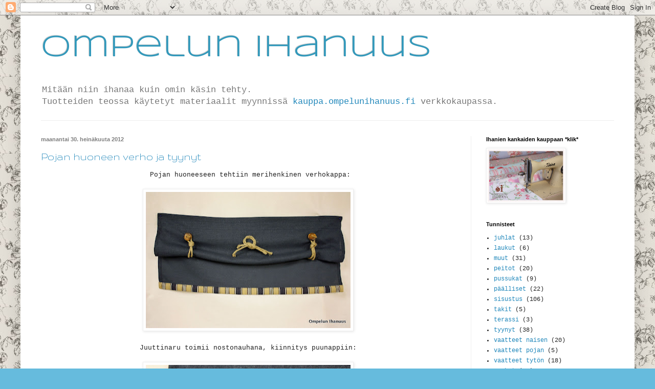

--- FILE ---
content_type: text/html; charset=UTF-8
request_url: https://ompelunihanuus.blogspot.com/2012/07/
body_size: 11512
content:
<!DOCTYPE html>
<html class='v2' dir='ltr' lang='fi'>
<head>
<link href='https://www.blogger.com/static/v1/widgets/335934321-css_bundle_v2.css' rel='stylesheet' type='text/css'/>
<meta content='width=1100' name='viewport'/>
<meta content='text/html; charset=UTF-8' http-equiv='Content-Type'/>
<meta content='blogger' name='generator'/>
<link href='https://ompelunihanuus.blogspot.com/favicon.ico' rel='icon' type='image/x-icon'/>
<link href='http://ompelunihanuus.blogspot.com/2012/07/' rel='canonical'/>
<link rel="alternate" type="application/atom+xml" title="Ompelun Ihanuus - Atom" href="https://ompelunihanuus.blogspot.com/feeds/posts/default" />
<link rel="alternate" type="application/rss+xml" title="Ompelun Ihanuus - RSS" href="https://ompelunihanuus.blogspot.com/feeds/posts/default?alt=rss" />
<link rel="service.post" type="application/atom+xml" title="Ompelun Ihanuus - Atom" href="https://www.blogger.com/feeds/931847673828587576/posts/default" />
<!--Can't find substitution for tag [blog.ieCssRetrofitLinks]-->
<meta content='http://ompelunihanuus.blogspot.com/2012/07/' property='og:url'/>
<meta content='Ompelun Ihanuus' property='og:title'/>
<meta content='Mitään niin ihanaa kuin omin käsin tehty.
&lt;br&gt;
Tuotteiden teossa käytetyt materiaalit myynnissä &lt;a href=&quot;http://kauppa.ompelunihanuus.fi&quot;&gt;kauppa.ompelunihanuus.fi&lt;/a&gt; verkkokaupassa.' property='og:description'/>
<title>Ompelun Ihanuus: heinäkuuta 2012</title>
<style type='text/css'>@font-face{font-family:'Gruppo';font-style:normal;font-weight:400;font-display:swap;src:url(//fonts.gstatic.com/s/gruppo/v23/WwkfxPmzE06v_ZW1UHrBGoIAUOo5.woff2)format('woff2');unicode-range:U+0100-02BA,U+02BD-02C5,U+02C7-02CC,U+02CE-02D7,U+02DD-02FF,U+0304,U+0308,U+0329,U+1D00-1DBF,U+1E00-1E9F,U+1EF2-1EFF,U+2020,U+20A0-20AB,U+20AD-20C0,U+2113,U+2C60-2C7F,U+A720-A7FF;}@font-face{font-family:'Gruppo';font-style:normal;font-weight:400;font-display:swap;src:url(//fonts.gstatic.com/s/gruppo/v23/WwkfxPmzE06v_ZW1XnrBGoIAUA.woff2)format('woff2');unicode-range:U+0000-00FF,U+0131,U+0152-0153,U+02BB-02BC,U+02C6,U+02DA,U+02DC,U+0304,U+0308,U+0329,U+2000-206F,U+20AC,U+2122,U+2191,U+2193,U+2212,U+2215,U+FEFF,U+FFFD;}@font-face{font-family:'Syncopate';font-style:normal;font-weight:400;font-display:swap;src:url(//fonts.gstatic.com/s/syncopate/v24/pe0sMIuPIYBCpEV5eFdCC_e_Kdxic2wp.woff2)format('woff2');unicode-range:U+0100-02BA,U+02BD-02C5,U+02C7-02CC,U+02CE-02D7,U+02DD-02FF,U+0304,U+0308,U+0329,U+1D00-1DBF,U+1E00-1E9F,U+1EF2-1EFF,U+2020,U+20A0-20AB,U+20AD-20C0,U+2113,U+2C60-2C7F,U+A720-A7FF;}@font-face{font-family:'Syncopate';font-style:normal;font-weight:400;font-display:swap;src:url(//fonts.gstatic.com/s/syncopate/v24/pe0sMIuPIYBCpEV5eFdCBfe_Kdxicw.woff2)format('woff2');unicode-range:U+0000-00FF,U+0131,U+0152-0153,U+02BB-02BC,U+02C6,U+02DA,U+02DC,U+0304,U+0308,U+0329,U+2000-206F,U+20AC,U+2122,U+2191,U+2193,U+2212,U+2215,U+FEFF,U+FFFD;}</style>
<style id='page-skin-1' type='text/css'><!--
/*
-----------------------------------------------
Blogger Template Style
Name:     Simple
Designer: Blogger
URL:      www.blogger.com
----------------------------------------------- */
/* Content
----------------------------------------------- */
body {
font: normal normal 12px 'Courier New', Courier, FreeMono, monospace;
color: #222222;
background: #66bbdd url(//2.bp.blogspot.com/-12QtXVat6SE/T2eYXSmrdkI/AAAAAAAABQs/-3pB9C1akoQ/s0/Delphine%2BCharcoal.jpg) repeat scroll top left;
padding: 0 40px 40px 40px;
}
html body .region-inner {
min-width: 0;
max-width: 100%;
width: auto;
}
h2 {
font-size: 22px;
}
a:link {
text-decoration:none;
color: #2288bb;
}
a:visited {
text-decoration:none;
color: #888888;
}
a:hover {
text-decoration:underline;
color: #33aaff;
}
.body-fauxcolumn-outer .fauxcolumn-inner {
background: transparent none repeat scroll top left;
_background-image: none;
}
.body-fauxcolumn-outer .cap-top {
position: absolute;
z-index: 1;
height: 400px;
width: 100%;
}
.body-fauxcolumn-outer .cap-top .cap-left {
width: 100%;
background: transparent none repeat-x scroll top left;
_background-image: none;
}
.content-outer {
-moz-box-shadow: 0 0 40px rgba(0, 0, 0, .15);
-webkit-box-shadow: 0 0 5px rgba(0, 0, 0, .15);
-goog-ms-box-shadow: 0 0 10px #333333;
box-shadow: 0 0 40px rgba(0, 0, 0, .15);
margin-bottom: 1px;
}
.content-inner {
padding: 10px 10px;
}
.content-inner {
background-color: #ffffff;
}
/* Header
----------------------------------------------- */
.header-outer {
background: transparent none repeat-x scroll 0 -400px;
_background-image: none;
}
.Header h1 {
font: normal normal 60px Syncopate;
color: #3399bb;
text-shadow: -1px -1px 1px rgba(0, 0, 0, .2);
}
.Header h1 a {
color: #3399bb;
}
.Header .description {
font-size: 140%;
color: #777777;
}
.header-inner .Header .titlewrapper {
padding: 22px 30px;
}
.header-inner .Header .descriptionwrapper {
padding: 0 30px;
}
/* Tabs
----------------------------------------------- */
.tabs-inner .section:first-child {
border-top: 1px solid #eeeeee;
}
.tabs-inner .section:first-child ul {
margin-top: -1px;
border-top: 1px solid #eeeeee;
border-left: 0 solid #eeeeee;
border-right: 0 solid #eeeeee;
}
.tabs-inner .widget ul {
background: #f5f5f5 url(https://resources.blogblog.com/blogblog/data/1kt/simple/gradients_light.png) repeat-x scroll 0 -800px;
_background-image: none;
border-bottom: 1px solid #eeeeee;
margin-top: 0;
margin-left: -30px;
margin-right: -30px;
}
.tabs-inner .widget li a {
display: inline-block;
padding: .6em 1em;
font: normal normal 14px Arial, Tahoma, Helvetica, FreeSans, sans-serif;
color: #999999;
border-left: 1px solid #ffffff;
border-right: 1px solid #eeeeee;
}
.tabs-inner .widget li:first-child a {
border-left: none;
}
.tabs-inner .widget li.selected a, .tabs-inner .widget li a:hover {
color: #000000;
background-color: #eeeeee;
text-decoration: none;
}
/* Columns
----------------------------------------------- */
.main-outer {
border-top: 0 solid #eeeeee;
}
.fauxcolumn-left-outer .fauxcolumn-inner {
border-right: 1px solid #eeeeee;
}
.fauxcolumn-right-outer .fauxcolumn-inner {
border-left: 1px solid #eeeeee;
}
/* Headings
----------------------------------------------- */
div.widget > h2,
div.widget h2.title {
margin: 0 0 1em 0;
font: normal bold 11px Arial, Tahoma, Helvetica, FreeSans, sans-serif;
color: #000000;
}
/* Widgets
----------------------------------------------- */
.widget .zippy {
color: #999999;
text-shadow: 2px 2px 1px rgba(0, 0, 0, .1);
}
.widget .popular-posts ul {
list-style: none;
}
/* Posts
----------------------------------------------- */
h2.date-header {
font: normal bold 11px Arial, Tahoma, Helvetica, FreeSans, sans-serif;
}
.date-header span {
background-color: transparent;
color: #7f7f7f;
padding: inherit;
letter-spacing: inherit;
margin: inherit;
}
.main-inner {
padding-top: 30px;
padding-bottom: 30px;
}
.main-inner .column-center-inner {
padding: 0 15px;
}
.main-inner .column-center-inner .section {
margin: 0 15px;
}
.post {
margin: 0 0 25px 0;
}
h3.post-title, .comments h4 {
font: normal normal 22px Gruppo;
margin: .75em 0 0;
}
.post-body {
font-size: 110%;
line-height: 1.4;
position: relative;
}
.post-body img, .post-body .tr-caption-container, .Profile img, .Image img,
.BlogList .item-thumbnail img {
padding: 2px;
background: #ffffff;
border: 1px solid #eeeeee;
-moz-box-shadow: 1px 1px 5px rgba(0, 0, 0, .1);
-webkit-box-shadow: 1px 1px 5px rgba(0, 0, 0, .1);
box-shadow: 1px 1px 5px rgba(0, 0, 0, .1);
}
.post-body img, .post-body .tr-caption-container {
padding: 5px;
}
.post-body .tr-caption-container {
color: #222222;
}
.post-body .tr-caption-container img {
padding: 0;
background: transparent;
border: none;
-moz-box-shadow: 0 0 0 rgba(0, 0, 0, .1);
-webkit-box-shadow: 0 0 0 rgba(0, 0, 0, .1);
box-shadow: 0 0 0 rgba(0, 0, 0, .1);
}
.post-header {
margin: 0 0 1.5em;
line-height: 1.6;
font-size: 90%;
}
.post-footer {
margin: 20px -2px 0;
padding: 5px 10px;
color: #666666;
background-color: #f9f9f9;
border-bottom: 1px solid #eeeeee;
line-height: 1.6;
font-size: 90%;
}
#comments .comment-author {
padding-top: 1.5em;
border-top: 1px solid #eeeeee;
background-position: 0 1.5em;
}
#comments .comment-author:first-child {
padding-top: 0;
border-top: none;
}
.avatar-image-container {
margin: .2em 0 0;
}
#comments .avatar-image-container img {
border: 1px solid #eeeeee;
}
/* Comments
----------------------------------------------- */
.comments .comments-content .icon.blog-author {
background-repeat: no-repeat;
background-image: url([data-uri]);
}
.comments .comments-content .loadmore a {
border-top: 1px solid #999999;
border-bottom: 1px solid #999999;
}
.comments .comment-thread.inline-thread {
background-color: #f9f9f9;
}
.comments .continue {
border-top: 2px solid #999999;
}
/* Accents
---------------------------------------------- */
.section-columns td.columns-cell {
border-left: 1px solid #eeeeee;
}
.blog-pager {
background: transparent none no-repeat scroll top center;
}
.blog-pager-older-link, .home-link,
.blog-pager-newer-link {
background-color: #ffffff;
padding: 5px;
}
.footer-outer {
border-top: 0 dashed #bbbbbb;
}
/* Mobile
----------------------------------------------- */
body.mobile  {
background-size: auto;
}
.mobile .body-fauxcolumn-outer {
background: transparent none repeat scroll top left;
}
.mobile .body-fauxcolumn-outer .cap-top {
background-size: 100% auto;
}
.mobile .content-outer {
-webkit-box-shadow: 0 0 3px rgba(0, 0, 0, .15);
box-shadow: 0 0 3px rgba(0, 0, 0, .15);
}
.mobile .tabs-inner .widget ul {
margin-left: 0;
margin-right: 0;
}
.mobile .post {
margin: 0;
}
.mobile .main-inner .column-center-inner .section {
margin: 0;
}
.mobile .date-header span {
padding: 0.1em 10px;
margin: 0 -10px;
}
.mobile h3.post-title {
margin: 0;
}
.mobile .blog-pager {
background: transparent none no-repeat scroll top center;
}
.mobile .footer-outer {
border-top: none;
}
.mobile .main-inner, .mobile .footer-inner {
background-color: #ffffff;
}
.mobile-index-contents {
color: #222222;
}
.mobile-link-button {
background-color: #2288bb;
}
.mobile-link-button a:link, .mobile-link-button a:visited {
color: #ffffff;
}
.mobile .tabs-inner .section:first-child {
border-top: none;
}
.mobile .tabs-inner .PageList .widget-content {
background-color: #eeeeee;
color: #000000;
border-top: 1px solid #eeeeee;
border-bottom: 1px solid #eeeeee;
}
.mobile .tabs-inner .PageList .widget-content .pagelist-arrow {
border-left: 1px solid #eeeeee;
}

--></style>
<style id='template-skin-1' type='text/css'><!--
body {
min-width: 1200px;
}
.content-outer, .content-fauxcolumn-outer, .region-inner {
min-width: 1200px;
max-width: 1200px;
_width: 1200px;
}
.main-inner .columns {
padding-left: 0;
padding-right: 310px;
}
.main-inner .fauxcolumn-center-outer {
left: 0;
right: 310px;
/* IE6 does not respect left and right together */
_width: expression(this.parentNode.offsetWidth -
parseInt("0") -
parseInt("310px") + 'px');
}
.main-inner .fauxcolumn-left-outer {
width: 0;
}
.main-inner .fauxcolumn-right-outer {
width: 310px;
}
.main-inner .column-left-outer {
width: 0;
right: 100%;
margin-left: -0;
}
.main-inner .column-right-outer {
width: 310px;
margin-right: -310px;
}
#layout {
min-width: 0;
}
#layout .content-outer {
min-width: 0;
width: 800px;
}
#layout .region-inner {
min-width: 0;
width: auto;
}
body#layout div.add_widget {
padding: 8px;
}
body#layout div.add_widget a {
margin-left: 32px;
}
--></style>
<style>
    body {background-image:url(\/\/2.bp.blogspot.com\/-12QtXVat6SE\/T2eYXSmrdkI\/AAAAAAAABQs\/-3pB9C1akoQ\/s0\/Delphine%2BCharcoal.jpg);}
    
@media (max-width: 200px) { body {background-image:url(\/\/2.bp.blogspot.com\/-12QtXVat6SE\/T2eYXSmrdkI\/AAAAAAAABQs\/-3pB9C1akoQ\/w200\/Delphine%2BCharcoal.jpg);}}
@media (max-width: 400px) and (min-width: 201px) { body {background-image:url(\/\/2.bp.blogspot.com\/-12QtXVat6SE\/T2eYXSmrdkI\/AAAAAAAABQs\/-3pB9C1akoQ\/w400\/Delphine%2BCharcoal.jpg);}}
@media (max-width: 800px) and (min-width: 401px) { body {background-image:url(\/\/2.bp.blogspot.com\/-12QtXVat6SE\/T2eYXSmrdkI\/AAAAAAAABQs\/-3pB9C1akoQ\/w800\/Delphine%2BCharcoal.jpg);}}
@media (max-width: 1200px) and (min-width: 801px) { body {background-image:url(\/\/2.bp.blogspot.com\/-12QtXVat6SE\/T2eYXSmrdkI\/AAAAAAAABQs\/-3pB9C1akoQ\/w1200\/Delphine%2BCharcoal.jpg);}}
/* Last tag covers anything over one higher than the previous max-size cap. */
@media (min-width: 1201px) { body {background-image:url(\/\/2.bp.blogspot.com\/-12QtXVat6SE\/T2eYXSmrdkI\/AAAAAAAABQs\/-3pB9C1akoQ\/w1600\/Delphine%2BCharcoal.jpg);}}
  </style>
<link href='https://www.blogger.com/dyn-css/authorization.css?targetBlogID=931847673828587576&amp;zx=93a384e5-4594-4d01-9795-17e5a8901eda' media='none' onload='if(media!=&#39;all&#39;)media=&#39;all&#39;' rel='stylesheet'/><noscript><link href='https://www.blogger.com/dyn-css/authorization.css?targetBlogID=931847673828587576&amp;zx=93a384e5-4594-4d01-9795-17e5a8901eda' rel='stylesheet'/></noscript>
<meta name='google-adsense-platform-account' content='ca-host-pub-1556223355139109'/>
<meta name='google-adsense-platform-domain' content='blogspot.com'/>

</head>
<body class='loading variant-pale'>
<div class='navbar section' id='navbar' name='Navigointipalkki'><div class='widget Navbar' data-version='1' id='Navbar1'><script type="text/javascript">
    function setAttributeOnload(object, attribute, val) {
      if(window.addEventListener) {
        window.addEventListener('load',
          function(){ object[attribute] = val; }, false);
      } else {
        window.attachEvent('onload', function(){ object[attribute] = val; });
      }
    }
  </script>
<div id="navbar-iframe-container"></div>
<script type="text/javascript" src="https://apis.google.com/js/platform.js"></script>
<script type="text/javascript">
      gapi.load("gapi.iframes:gapi.iframes.style.bubble", function() {
        if (gapi.iframes && gapi.iframes.getContext) {
          gapi.iframes.getContext().openChild({
              url: 'https://www.blogger.com/navbar/931847673828587576?origin\x3dhttps://ompelunihanuus.blogspot.com',
              where: document.getElementById("navbar-iframe-container"),
              id: "navbar-iframe"
          });
        }
      });
    </script><script type="text/javascript">
(function() {
var script = document.createElement('script');
script.type = 'text/javascript';
script.src = '//pagead2.googlesyndication.com/pagead/js/google_top_exp.js';
var head = document.getElementsByTagName('head')[0];
if (head) {
head.appendChild(script);
}})();
</script>
</div></div>
<div class='body-fauxcolumns'>
<div class='fauxcolumn-outer body-fauxcolumn-outer'>
<div class='cap-top'>
<div class='cap-left'></div>
<div class='cap-right'></div>
</div>
<div class='fauxborder-left'>
<div class='fauxborder-right'></div>
<div class='fauxcolumn-inner'>
</div>
</div>
<div class='cap-bottom'>
<div class='cap-left'></div>
<div class='cap-right'></div>
</div>
</div>
</div>
<div class='content'>
<div class='content-fauxcolumns'>
<div class='fauxcolumn-outer content-fauxcolumn-outer'>
<div class='cap-top'>
<div class='cap-left'></div>
<div class='cap-right'></div>
</div>
<div class='fauxborder-left'>
<div class='fauxborder-right'></div>
<div class='fauxcolumn-inner'>
</div>
</div>
<div class='cap-bottom'>
<div class='cap-left'></div>
<div class='cap-right'></div>
</div>
</div>
</div>
<div class='content-outer'>
<div class='content-cap-top cap-top'>
<div class='cap-left'></div>
<div class='cap-right'></div>
</div>
<div class='fauxborder-left content-fauxborder-left'>
<div class='fauxborder-right content-fauxborder-right'></div>
<div class='content-inner'>
<header>
<div class='header-outer'>
<div class='header-cap-top cap-top'>
<div class='cap-left'></div>
<div class='cap-right'></div>
</div>
<div class='fauxborder-left header-fauxborder-left'>
<div class='fauxborder-right header-fauxborder-right'></div>
<div class='region-inner header-inner'>
<div class='header section' id='header' name='Otsikko'><div class='widget Header' data-version='1' id='Header1'>
<div id='header-inner'>
<div class='titlewrapper'>
<h1 class='title'>
<a href='https://ompelunihanuus.blogspot.com/'>
Ompelun Ihanuus
</a>
</h1>
</div>
<div class='descriptionwrapper'>
<p class='description'><span>Mitään niin ihanaa kuin omin käsin tehty.
<br>
Tuotteiden teossa käytetyt materiaalit myynnissä <a href="http://kauppa.ompelunihanuus.fi">kauppa.ompelunihanuus.fi</a> verkkokaupassa.</span></p>
</div>
</div>
</div></div>
</div>
</div>
<div class='header-cap-bottom cap-bottom'>
<div class='cap-left'></div>
<div class='cap-right'></div>
</div>
</div>
</header>
<div class='tabs-outer'>
<div class='tabs-cap-top cap-top'>
<div class='cap-left'></div>
<div class='cap-right'></div>
</div>
<div class='fauxborder-left tabs-fauxborder-left'>
<div class='fauxborder-right tabs-fauxborder-right'></div>
<div class='region-inner tabs-inner'>
<div class='tabs no-items section' id='crosscol' name='Kaikki sarakkeet'></div>
<div class='tabs no-items section' id='crosscol-overflow' name='Cross-Column 2'></div>
</div>
</div>
<div class='tabs-cap-bottom cap-bottom'>
<div class='cap-left'></div>
<div class='cap-right'></div>
</div>
</div>
<div class='main-outer'>
<div class='main-cap-top cap-top'>
<div class='cap-left'></div>
<div class='cap-right'></div>
</div>
<div class='fauxborder-left main-fauxborder-left'>
<div class='fauxborder-right main-fauxborder-right'></div>
<div class='region-inner main-inner'>
<div class='columns fauxcolumns'>
<div class='fauxcolumn-outer fauxcolumn-center-outer'>
<div class='cap-top'>
<div class='cap-left'></div>
<div class='cap-right'></div>
</div>
<div class='fauxborder-left'>
<div class='fauxborder-right'></div>
<div class='fauxcolumn-inner'>
</div>
</div>
<div class='cap-bottom'>
<div class='cap-left'></div>
<div class='cap-right'></div>
</div>
</div>
<div class='fauxcolumn-outer fauxcolumn-left-outer'>
<div class='cap-top'>
<div class='cap-left'></div>
<div class='cap-right'></div>
</div>
<div class='fauxborder-left'>
<div class='fauxborder-right'></div>
<div class='fauxcolumn-inner'>
</div>
</div>
<div class='cap-bottom'>
<div class='cap-left'></div>
<div class='cap-right'></div>
</div>
</div>
<div class='fauxcolumn-outer fauxcolumn-right-outer'>
<div class='cap-top'>
<div class='cap-left'></div>
<div class='cap-right'></div>
</div>
<div class='fauxborder-left'>
<div class='fauxborder-right'></div>
<div class='fauxcolumn-inner'>
</div>
</div>
<div class='cap-bottom'>
<div class='cap-left'></div>
<div class='cap-right'></div>
</div>
</div>
<!-- corrects IE6 width calculation -->
<div class='columns-inner'>
<div class='column-center-outer'>
<div class='column-center-inner'>
<div class='main section' id='main' name='Ensisijainen'><div class='widget Blog' data-version='1' id='Blog1'>
<div class='blog-posts hfeed'>

          <div class="date-outer">
        
<h2 class='date-header'><span>maanantai 30. heinäkuuta 2012</span></h2>

          <div class="date-posts">
        
<div class='post-outer'>
<div class='post hentry uncustomized-post-template' itemprop='blogPost' itemscope='itemscope' itemtype='http://schema.org/BlogPosting'>
<meta content='https://blogger.googleusercontent.com/img/b/R29vZ2xl/AVvXsEjco2KmsOQqoHYMqLm_R8QjolsOsSlkO4Ww2NxmcEo8PAbtryyV5U1Wr6YXRnOt-7mgffPT8dhAt6uy9kGgsw9T_4p-Y4l-XqrmvkRHF_-Wd41JpPTn7s2PkQ58pffRz3meXjKrQeVxc4nP/s400/IMG_6540.jpg' itemprop='image_url'/>
<meta content='931847673828587576' itemprop='blogId'/>
<meta content='2774916828497529008' itemprop='postId'/>
<a name='2774916828497529008'></a>
<h3 class='post-title entry-title' itemprop='name'>
<a href='https://ompelunihanuus.blogspot.com/2012/07/pojan-huoneen-verho-ja-tyynyt.html'>Pojan huoneen verho ja tyynyt</a>
</h3>
<div class='post-header'>
<div class='post-header-line-1'></div>
</div>
<div class='post-body entry-content' id='post-body-2774916828497529008' itemprop='description articleBody'>
<div style="text-align: center;">
&nbsp;Pojan huoneeseen tehtiin merihenkinen verhokappa:</div>
<div style="text-align: center;">
<br /></div>
<div class="separator" style="clear: both; text-align: center;">
<a href="https://blogger.googleusercontent.com/img/b/R29vZ2xl/AVvXsEjco2KmsOQqoHYMqLm_R8QjolsOsSlkO4Ww2NxmcEo8PAbtryyV5U1Wr6YXRnOt-7mgffPT8dhAt6uy9kGgsw9T_4p-Y4l-XqrmvkRHF_-Wd41JpPTn7s2PkQ58pffRz3meXjKrQeVxc4nP/s1600/IMG_6540.jpg" imageanchor="1" style="margin-left: 1em; margin-right: 1em;"><img border="0" height="266" src="https://blogger.googleusercontent.com/img/b/R29vZ2xl/AVvXsEjco2KmsOQqoHYMqLm_R8QjolsOsSlkO4Ww2NxmcEo8PAbtryyV5U1Wr6YXRnOt-7mgffPT8dhAt6uy9kGgsw9T_4p-Y4l-XqrmvkRHF_-Wd41JpPTn7s2PkQ58pffRz3meXjKrQeVxc4nP/s400/IMG_6540.jpg" width="400" /></a></div>
<div class="separator" style="clear: both; text-align: center;">
<br /></div>
<div class="separator" style="clear: both; text-align: center;">
Juuttinaru toimii nostonauhana, kiinnitys puunappiin:</div>
<br />
<div class="separator" style="clear: both; text-align: center;">
<a href="https://blogger.googleusercontent.com/img/b/R29vZ2xl/AVvXsEhCy1VRz84CddHNGcG7zQgKT9qag3dDcgg3mHo_vGed0GwsCvjxOxW5Oc0wtK0S4e_mC6sZLb4-egFeLqxLlOFnDLYvRO6YnFGxsXeBVvPAKyi2n5nXY358NuGouG2UyCsM-O4AU9M5_97t/s1600/IMG_6541.jpg" imageanchor="1" style="margin-left: 1em; margin-right: 1em;"><img border="0" height="266" src="https://blogger.googleusercontent.com/img/b/R29vZ2xl/AVvXsEhCy1VRz84CddHNGcG7zQgKT9qag3dDcgg3mHo_vGed0GwsCvjxOxW5Oc0wtK0S4e_mC6sZLb4-egFeLqxLlOFnDLYvRO6YnFGxsXeBVvPAKyi2n5nXY358NuGouG2UyCsM-O4AU9M5_97t/s400/IMG_6541.jpg" width="400" /></a></div>
<div class="separator" style="clear: both; text-align: center;">
<br /></div>
<div class="separator" style="clear: both; text-align: center;">
Keskikoriste:</div>
<br />
<div class="separator" style="clear: both; text-align: center;">
<a href="https://blogger.googleusercontent.com/img/b/R29vZ2xl/AVvXsEg5tr8cLE2A_dyx9KFQU7QOsAeTNGvaC9mBShiVMvRnEdtSQ4p5D5SUpZu-xMy8jQPIMfcWLK35T7ZJTIyP07iP7v__io-fXJ9aRcTBBs5Q42GCo1Jp1KAyrtGPRLion9gDeiQuyWA_U1IR/s1600/IMG_6542.jpg" imageanchor="1" style="margin-left: 1em; margin-right: 1em;"><img border="0" height="266" src="https://blogger.googleusercontent.com/img/b/R29vZ2xl/AVvXsEg5tr8cLE2A_dyx9KFQU7QOsAeTNGvaC9mBShiVMvRnEdtSQ4p5D5SUpZu-xMy8jQPIMfcWLK35T7ZJTIyP07iP7v__io-fXJ9aRcTBBs5Q42GCo1Jp1KAyrtGPRLion9gDeiQuyWA_U1IR/s400/IMG_6542.jpg" width="400" /></a></div>
<div class="separator" style="clear: both; text-align: center;">
<br /></div>
<div class="separator" style="clear: both; text-align: center;">
Huoneeseen tehtiin myös saman henkiset tyynyt:</div>
<br />
<div class="separator" style="clear: both; text-align: center;">
</div>
<div class="separator" style="clear: both; text-align: center;">
<a href="https://blogger.googleusercontent.com/img/b/R29vZ2xl/AVvXsEiKZd3XPaIkZABii4Y396k1DlecxydTycAdiWTojC6-st6jNPGdKmLQm2GJVtBrvWbzAZ-Gil7lDttDiUn1gPvmjuTvQfmJJy3r2YJM4LKy-Hfkj32-o2BlAmGp8nRfrYiNcXuApE40UKwX/s1600/IMG_6523.jpg" imageanchor="1" style="margin-left: 1em; margin-right: 1em;"><img border="0" height="266" src="https://blogger.googleusercontent.com/img/b/R29vZ2xl/AVvXsEiKZd3XPaIkZABii4Y396k1DlecxydTycAdiWTojC6-st6jNPGdKmLQm2GJVtBrvWbzAZ-Gil7lDttDiUn1gPvmjuTvQfmJJy3r2YJM4LKy-Hfkj32-o2BlAmGp8nRfrYiNcXuApE40UKwX/s400/IMG_6523.jpg" width="400" /></a></div>
<br />
<div style='clear: both;'></div>
</div>
<div class='post-footer'>
<div class='post-footer-line post-footer-line-1'>
<span class='post-author vcard'>
Kirjoitti
<span class='fn' itemprop='author' itemscope='itemscope' itemtype='http://schema.org/Person'>
<meta content='https://www.blogger.com/profile/11936289228670472912' itemprop='url'/>
<a class='g-profile' href='https://www.blogger.com/profile/11936289228670472912' rel='author' title='author profile'>
<span itemprop='name'>Sari Kujala</span>
</a>
</span>
</span>
<span class='post-timestamp'>
klo
<meta content='http://ompelunihanuus.blogspot.com/2012/07/pojan-huoneen-verho-ja-tyynyt.html' itemprop='url'/>
<a class='timestamp-link' href='https://ompelunihanuus.blogspot.com/2012/07/pojan-huoneen-verho-ja-tyynyt.html' rel='bookmark' title='permanent link'><abbr class='published' itemprop='datePublished' title='2012-07-30T18:23:00+03:00'>18.23</abbr></a>
</span>
<span class='post-comment-link'>
<a class='comment-link' href='https://ompelunihanuus.blogspot.com/2012/07/pojan-huoneen-verho-ja-tyynyt.html#comment-form' onclick=''>
2 kommenttia:
  </a>
</span>
<span class='post-icons'>
<span class='item-control blog-admin pid-1540353069'>
<a href='https://www.blogger.com/post-edit.g?blogID=931847673828587576&postID=2774916828497529008&from=pencil' title='Muokkaa tekstiä'>
<img alt='' class='icon-action' height='18' src='https://resources.blogblog.com/img/icon18_edit_allbkg.gif' width='18'/>
</a>
</span>
</span>
<div class='post-share-buttons goog-inline-block'>
<a class='goog-inline-block share-button sb-email' href='https://www.blogger.com/share-post.g?blogID=931847673828587576&postID=2774916828497529008&target=email' target='_blank' title='Kohteen lähettäminen sähköpostitse'><span class='share-button-link-text'>Kohteen lähettäminen sähköpostitse</span></a><a class='goog-inline-block share-button sb-blog' href='https://www.blogger.com/share-post.g?blogID=931847673828587576&postID=2774916828497529008&target=blog' onclick='window.open(this.href, "_blank", "height=270,width=475"); return false;' target='_blank' title='Bloggaa tästä!'><span class='share-button-link-text'>Bloggaa tästä!</span></a><a class='goog-inline-block share-button sb-twitter' href='https://www.blogger.com/share-post.g?blogID=931847673828587576&postID=2774916828497529008&target=twitter' target='_blank' title='Jaa X:ssä'><span class='share-button-link-text'>Jaa X:ssä</span></a><a class='goog-inline-block share-button sb-facebook' href='https://www.blogger.com/share-post.g?blogID=931847673828587576&postID=2774916828497529008&target=facebook' onclick='window.open(this.href, "_blank", "height=430,width=640"); return false;' target='_blank' title='Jaa Facebookiin'><span class='share-button-link-text'>Jaa Facebookiin</span></a><a class='goog-inline-block share-button sb-pinterest' href='https://www.blogger.com/share-post.g?blogID=931847673828587576&postID=2774916828497529008&target=pinterest' target='_blank' title='Jaa Pinterestiin'><span class='share-button-link-text'>Jaa Pinterestiin</span></a>
</div>
</div>
<div class='post-footer-line post-footer-line-2'>
<span class='post-labels'>
Tunnisteet:
<a href='https://ompelunihanuus.blogspot.com/search/label/sisustus' rel='tag'>sisustus</a>,
<a href='https://ompelunihanuus.blogspot.com/search/label/tyynyt' rel='tag'>tyynyt</a>,
<a href='https://ompelunihanuus.blogspot.com/search/label/verhot' rel='tag'>verhot</a>
</span>
</div>
<div class='post-footer-line post-footer-line-3'>
<span class='post-location'>
</span>
</div>
</div>
</div>
</div>
<div class='post-outer'>
<div class='post hentry uncustomized-post-template' itemprop='blogPost' itemscope='itemscope' itemtype='http://schema.org/BlogPosting'>
<meta content='https://blogger.googleusercontent.com/img/b/R29vZ2xl/AVvXsEg6oKuaZSGFDVi_bzB-rdR8cbcxbB0747dQ_DCxTmvDx3ZI6dcgwGEIcuYqPsJzVi74iv0S4vecjp4ldvUgOl-K7tthcGr7BWK9rWIMoIT3UIW5pPtaqJoO_p9TASf8LA5yi_99chwr21S5/s400/IMG_6481.jpg' itemprop='image_url'/>
<meta content='931847673828587576' itemprop='blogId'/>
<meta content='465042343352533047' itemprop='postId'/>
<a name='465042343352533047'></a>
<h3 class='post-title entry-title' itemprop='name'>
<a href='https://ompelunihanuus.blogspot.com/2012/07/tunikat.html'>Tunikat</a>
</h3>
<div class='post-header'>
<div class='post-header-line-1'></div>
</div>
<div class='post-body entry-content' id='post-body-465042343352533047' itemprop='description articleBody'>
<div class="separator" style="clear: both; text-align: center;">
Asiakkaan oman tunikan mukaan vaaleanpunaisesta ja vaaleansinisestä&nbsp;</div>
<div class="separator" style="clear: both; text-align: center;">
pikkuruutuisesta pellavasta tehdyt tunikat:</div>
<div class="separator" style="clear: both; text-align: center;">
<br /></div>
<div class="separator" style="clear: both; text-align: center;">
<a href="https://blogger.googleusercontent.com/img/b/R29vZ2xl/AVvXsEg6oKuaZSGFDVi_bzB-rdR8cbcxbB0747dQ_DCxTmvDx3ZI6dcgwGEIcuYqPsJzVi74iv0S4vecjp4ldvUgOl-K7tthcGr7BWK9rWIMoIT3UIW5pPtaqJoO_p9TASf8LA5yi_99chwr21S5/s1600/IMG_6481.jpg" imageanchor="1" style="margin-left: 1em; margin-right: 1em;"><img border="0" height="333" src="https://blogger.googleusercontent.com/img/b/R29vZ2xl/AVvXsEg6oKuaZSGFDVi_bzB-rdR8cbcxbB0747dQ_DCxTmvDx3ZI6dcgwGEIcuYqPsJzVi74iv0S4vecjp4ldvUgOl-K7tthcGr7BWK9rWIMoIT3UIW5pPtaqJoO_p9TASf8LA5yi_99chwr21S5/s400/IMG_6481.jpg" width="400" /></a></div>
<div class="separator" style="clear: both; text-align: center;">
<br /></div>
<div class="separator" style="clear: both; text-align: center;">
Helmassa kiristysnauha:</div>
<br />
<div class="separator" style="clear: both; text-align: center;">
<a href="https://blogger.googleusercontent.com/img/b/R29vZ2xl/AVvXsEj2rmBwOj0b_vwZVISRsA4vZGHSLSTfSTlrwLrLwUmED8L4DDyB3K7QOsvoRcQccvRTE48vuQ8yY-51dJaFrqjuKuYtoV0UFBMEGhBOy_LFPtZtMuBEqMg6S1dKYB-nM0MKVj7PjbtsxASD/s1600/IMG_6487.jpg" imageanchor="1" style="margin-left: 1em; margin-right: 1em;"><img border="0" height="400" src="https://blogger.googleusercontent.com/img/b/R29vZ2xl/AVvXsEj2rmBwOj0b_vwZVISRsA4vZGHSLSTfSTlrwLrLwUmED8L4DDyB3K7QOsvoRcQccvRTE48vuQ8yY-51dJaFrqjuKuYtoV0UFBMEGhBOy_LFPtZtMuBEqMg6S1dKYB-nM0MKVj7PjbtsxASD/s400/IMG_6487.jpg" width="266" /></a></div>
<br />
<div class="separator" style="clear: both; text-align: center;">
<a href="https://blogger.googleusercontent.com/img/b/R29vZ2xl/AVvXsEjad_bI7ZHWpLGdDrdBY0Z5OHB3bT8WNXnvWqiQp8DjQR12f2fuO8ldck9dtIl_3db6yrtgZ2Gedn3ewPuOn7d5lpz4FUfhqtWWnCds70TL_GOdFz0E_fhxZ9Q-C241Kw1nZUQ9TzEQcAGH/s1600/IMG_6493.jpg" imageanchor="1" style="margin-left: 1em; margin-right: 1em;"><img border="0" height="266" src="https://blogger.googleusercontent.com/img/b/R29vZ2xl/AVvXsEjad_bI7ZHWpLGdDrdBY0Z5OHB3bT8WNXnvWqiQp8DjQR12f2fuO8ldck9dtIl_3db6yrtgZ2Gedn3ewPuOn7d5lpz4FUfhqtWWnCds70TL_GOdFz0E_fhxZ9Q-C241Kw1nZUQ9TzEQcAGH/s400/IMG_6493.jpg" width="400" /></a></div>
<br />
<div style='clear: both;'></div>
</div>
<div class='post-footer'>
<div class='post-footer-line post-footer-line-1'>
<span class='post-author vcard'>
Kirjoitti
<span class='fn' itemprop='author' itemscope='itemscope' itemtype='http://schema.org/Person'>
<meta content='https://www.blogger.com/profile/11936289228670472912' itemprop='url'/>
<a class='g-profile' href='https://www.blogger.com/profile/11936289228670472912' rel='author' title='author profile'>
<span itemprop='name'>Sari Kujala</span>
</a>
</span>
</span>
<span class='post-timestamp'>
klo
<meta content='http://ompelunihanuus.blogspot.com/2012/07/tunikat.html' itemprop='url'/>
<a class='timestamp-link' href='https://ompelunihanuus.blogspot.com/2012/07/tunikat.html' rel='bookmark' title='permanent link'><abbr class='published' itemprop='datePublished' title='2012-07-30T18:06:00+03:00'>18.06</abbr></a>
</span>
<span class='post-comment-link'>
<a class='comment-link' href='https://ompelunihanuus.blogspot.com/2012/07/tunikat.html#comment-form' onclick=''>
Ei kommentteja:
  </a>
</span>
<span class='post-icons'>
<span class='item-control blog-admin pid-1540353069'>
<a href='https://www.blogger.com/post-edit.g?blogID=931847673828587576&postID=465042343352533047&from=pencil' title='Muokkaa tekstiä'>
<img alt='' class='icon-action' height='18' src='https://resources.blogblog.com/img/icon18_edit_allbkg.gif' width='18'/>
</a>
</span>
</span>
<div class='post-share-buttons goog-inline-block'>
<a class='goog-inline-block share-button sb-email' href='https://www.blogger.com/share-post.g?blogID=931847673828587576&postID=465042343352533047&target=email' target='_blank' title='Kohteen lähettäminen sähköpostitse'><span class='share-button-link-text'>Kohteen lähettäminen sähköpostitse</span></a><a class='goog-inline-block share-button sb-blog' href='https://www.blogger.com/share-post.g?blogID=931847673828587576&postID=465042343352533047&target=blog' onclick='window.open(this.href, "_blank", "height=270,width=475"); return false;' target='_blank' title='Bloggaa tästä!'><span class='share-button-link-text'>Bloggaa tästä!</span></a><a class='goog-inline-block share-button sb-twitter' href='https://www.blogger.com/share-post.g?blogID=931847673828587576&postID=465042343352533047&target=twitter' target='_blank' title='Jaa X:ssä'><span class='share-button-link-text'>Jaa X:ssä</span></a><a class='goog-inline-block share-button sb-facebook' href='https://www.blogger.com/share-post.g?blogID=931847673828587576&postID=465042343352533047&target=facebook' onclick='window.open(this.href, "_blank", "height=430,width=640"); return false;' target='_blank' title='Jaa Facebookiin'><span class='share-button-link-text'>Jaa Facebookiin</span></a><a class='goog-inline-block share-button sb-pinterest' href='https://www.blogger.com/share-post.g?blogID=931847673828587576&postID=465042343352533047&target=pinterest' target='_blank' title='Jaa Pinterestiin'><span class='share-button-link-text'>Jaa Pinterestiin</span></a>
</div>
</div>
<div class='post-footer-line post-footer-line-2'>
<span class='post-labels'>
Tunnisteet:
<a href='https://ompelunihanuus.blogspot.com/search/label/vaatteet%20naisen' rel='tag'>vaatteet naisen</a>
</span>
</div>
<div class='post-footer-line post-footer-line-3'>
<span class='post-location'>
</span>
</div>
</div>
</div>
</div>

        </div></div>
      
</div>
<div class='blog-pager' id='blog-pager'>
<span id='blog-pager-newer-link'>
<a class='blog-pager-newer-link' href='https://ompelunihanuus.blogspot.com/' id='Blog1_blog-pager-newer-link' title='Uudemmat tekstit'>Uudemmat tekstit</a>
</span>
<span id='blog-pager-older-link'>
<a class='blog-pager-older-link' href='https://ompelunihanuus.blogspot.com/search?updated-max=2012-07-30T18:06:00%2B03:00&amp;max-results=50' id='Blog1_blog-pager-older-link' title='Vanhemmat tekstit'>Vanhemmat tekstit</a>
</span>
<a class='home-link' href='https://ompelunihanuus.blogspot.com/'>Etusivu</a>
</div>
<div class='clear'></div>
<div class='blog-feeds'>
<div class='feed-links'>
Tilaa:
<a class='feed-link' href='https://ompelunihanuus.blogspot.com/feeds/posts/default' target='_blank' type='application/atom+xml'>Kommentit (Atom)</a>
</div>
</div>
</div></div>
</div>
</div>
<div class='column-left-outer'>
<div class='column-left-inner'>
<aside>
</aside>
</div>
</div>
<div class='column-right-outer'>
<div class='column-right-inner'>
<aside>
<div class='sidebar section' id='sidebar-right-1'><div class='widget Image' data-version='1' id='Image1'>
<h2>Ihanien kankaiden kauppaan *klik*</h2>
<div class='widget-content'>
<a href='http://ompelunihanuus.mycashflow.fi/'>
<img alt='Ihanien kankaiden kauppaan *klik*' height='102' id='Image1_img' src='https://blogger.googleusercontent.com/img/b/R29vZ2xl/AVvXsEgW0NaAZ3WcPIXd3gffi-mi18ZvcwpimZRWDoBw-Tkk5L3xqhOFYJ7Bp_0DKiwONaDWhs2US-nGIqg-FUlYodTkl8VE8SjNbdqSuttwuoBCxOn8lbPX8m7c_Q0Uji7r6uUorb0cXeqNxVsH/s220/Pieni-linkkikuva-OI.jpg' width='150'/>
</a>
<br/>
</div>
<div class='clear'></div>
</div><div class='widget Label' data-version='1' id='Label1'>
<h2>Tunnisteet</h2>
<div class='widget-content list-label-widget-content'>
<ul>
<li>
<a dir='ltr' href='https://ompelunihanuus.blogspot.com/search/label/juhlat'>juhlat</a>
<span dir='ltr'>(13)</span>
</li>
<li>
<a dir='ltr' href='https://ompelunihanuus.blogspot.com/search/label/laukut'>laukut</a>
<span dir='ltr'>(6)</span>
</li>
<li>
<a dir='ltr' href='https://ompelunihanuus.blogspot.com/search/label/muut'>muut</a>
<span dir='ltr'>(31)</span>
</li>
<li>
<a dir='ltr' href='https://ompelunihanuus.blogspot.com/search/label/peitot'>peitot</a>
<span dir='ltr'>(20)</span>
</li>
<li>
<a dir='ltr' href='https://ompelunihanuus.blogspot.com/search/label/pussukat'>pussukat</a>
<span dir='ltr'>(9)</span>
</li>
<li>
<a dir='ltr' href='https://ompelunihanuus.blogspot.com/search/label/p%C3%A4%C3%A4lliset'>päälliset</a>
<span dir='ltr'>(22)</span>
</li>
<li>
<a dir='ltr' href='https://ompelunihanuus.blogspot.com/search/label/sisustus'>sisustus</a>
<span dir='ltr'>(106)</span>
</li>
<li>
<a dir='ltr' href='https://ompelunihanuus.blogspot.com/search/label/takit'>takit</a>
<span dir='ltr'>(5)</span>
</li>
<li>
<a dir='ltr' href='https://ompelunihanuus.blogspot.com/search/label/terassi'>terassi</a>
<span dir='ltr'>(3)</span>
</li>
<li>
<a dir='ltr' href='https://ompelunihanuus.blogspot.com/search/label/tyynyt'>tyynyt</a>
<span dir='ltr'>(38)</span>
</li>
<li>
<a dir='ltr' href='https://ompelunihanuus.blogspot.com/search/label/vaatteet%20naisen'>vaatteet naisen</a>
<span dir='ltr'>(20)</span>
</li>
<li>
<a dir='ltr' href='https://ompelunihanuus.blogspot.com/search/label/vaatteet%20pojan'>vaatteet pojan</a>
<span dir='ltr'>(5)</span>
</li>
<li>
<a dir='ltr' href='https://ompelunihanuus.blogspot.com/search/label/vaatteet%20tyt%C3%B6n'>vaatteet tytön</a>
<span dir='ltr'>(18)</span>
</li>
<li>
<a dir='ltr' href='https://ompelunihanuus.blogspot.com/search/label/verhot'>verhot</a>
<span dir='ltr'>(37)</span>
</li>
</ul>
<div class='clear'></div>
</div>
</div></div>
<table border='0' cellpadding='0' cellspacing='0' class='section-columns columns-2'>
<tbody>
<tr>
<td class='first columns-cell'>
<div class='sidebar section' id='sidebar-right-2-1'><div class='widget HTML' data-version='1' id='HTML1'>
<h2 class='title'>Visiteeraajia</h2>
<div class='widget-content'>
<script src="//scripts.widgethost.com/pax/counter.js?counter=ctr-t2wgh376fy"></script>
<noscript><a href="http://www.pax.com/free-counters.html"><img border="0" alt="Free Hit Counter" src="https://lh3.googleusercontent.com/blogger_img_proxy/AEn0k_u6ilM8nPxor2PqaFz0kVrYpuZ7qtOEmA_4kFJchQ_w-pbxQxJuFiL7BgWCkg8-gdyPwOuQhb_pSVwPyKGFZBXKsXWxVy2oUN_EXPEBlnZSw6cxsZl5B58UyX8VXga3A2ZFNC0zLAd_KA=s0-d"></a></noscript>
</div>
<div class='clear'></div>
</div></div>
</td>
<td class='columns-cell'>
<div class='sidebar section' id='sidebar-right-2-2'><div class='widget Profile' data-version='1' id='Profile2'>
<h2>Kuka kirjoittaa?</h2>
<div class='widget-content'>
<dl class='profile-datablock'>
<dt class='profile-data'>
<a class='profile-name-link g-profile' href='https://www.blogger.com/profile/06100042282714531468' rel='author' style='background-image: url(//www.blogger.com/img/logo-16.png);'>
</a>
</dt>
</dl>
<a class='profile-link' href='https://www.blogger.com/profile/06100042282714531468' rel='author'>Tarkastele profiilia</a>
<div class='clear'></div>
</div>
</div></div>
</td>
</tr>
</tbody>
</table>
<div class='sidebar section' id='sidebar-right-3'><div class='widget BlogArchive' data-version='1' id='BlogArchive2'>
<h2>Blogiarkisto</h2>
<div class='widget-content'>
<div id='ArchiveList'>
<div id='BlogArchive2_ArchiveList'>
<ul class='flat'>
<li class='archivedate'>
<a href='https://ompelunihanuus.blogspot.com/2014/09/'>syys 2014</a> (5)
      </li>
<li class='archivedate'>
<a href='https://ompelunihanuus.blogspot.com/2014/08/'>elo 2014</a> (2)
      </li>
<li class='archivedate'>
<a href='https://ompelunihanuus.blogspot.com/2014/07/'>heinä 2014</a> (1)
      </li>
<li class='archivedate'>
<a href='https://ompelunihanuus.blogspot.com/2014/06/'>kesä 2014</a> (3)
      </li>
<li class='archivedate'>
<a href='https://ompelunihanuus.blogspot.com/2013/12/'>joulu 2013</a> (1)
      </li>
<li class='archivedate'>
<a href='https://ompelunihanuus.blogspot.com/2013/11/'>marras 2013</a> (3)
      </li>
<li class='archivedate'>
<a href='https://ompelunihanuus.blogspot.com/2013/08/'>elo 2013</a> (1)
      </li>
<li class='archivedate'>
<a href='https://ompelunihanuus.blogspot.com/2013/07/'>heinä 2013</a> (1)
      </li>
<li class='archivedate'>
<a href='https://ompelunihanuus.blogspot.com/2013/06/'>kesä 2013</a> (6)
      </li>
<li class='archivedate'>
<a href='https://ompelunihanuus.blogspot.com/2013/03/'>maalis 2013</a> (6)
      </li>
<li class='archivedate'>
<a href='https://ompelunihanuus.blogspot.com/2013/02/'>helmi 2013</a> (2)
      </li>
<li class='archivedate'>
<a href='https://ompelunihanuus.blogspot.com/2013/01/'>tammi 2013</a> (1)
      </li>
<li class='archivedate'>
<a href='https://ompelunihanuus.blogspot.com/2012/11/'>marras 2012</a> (2)
      </li>
<li class='archivedate'>
<a href='https://ompelunihanuus.blogspot.com/2012/10/'>loka 2012</a> (4)
      </li>
<li class='archivedate'>
<a href='https://ompelunihanuus.blogspot.com/2012/09/'>syys 2012</a> (3)
      </li>
<li class='archivedate'>
<a href='https://ompelunihanuus.blogspot.com/2012/08/'>elo 2012</a> (4)
      </li>
<li class='archivedate'>
<a href='https://ompelunihanuus.blogspot.com/2012/07/'>heinä 2012</a> (2)
      </li>
<li class='archivedate'>
<a href='https://ompelunihanuus.blogspot.com/2012/05/'>touko 2012</a> (3)
      </li>
<li class='archivedate'>
<a href='https://ompelunihanuus.blogspot.com/2012/04/'>huhti 2012</a> (5)
      </li>
<li class='archivedate'>
<a href='https://ompelunihanuus.blogspot.com/2012/03/'>maalis 2012</a> (5)
      </li>
<li class='archivedate'>
<a href='https://ompelunihanuus.blogspot.com/2012/02/'>helmi 2012</a> (5)
      </li>
<li class='archivedate'>
<a href='https://ompelunihanuus.blogspot.com/2012/01/'>tammi 2012</a> (6)
      </li>
<li class='archivedate'>
<a href='https://ompelunihanuus.blogspot.com/2011/12/'>joulu 2011</a> (7)
      </li>
<li class='archivedate'>
<a href='https://ompelunihanuus.blogspot.com/2011/11/'>marras 2011</a> (9)
      </li>
<li class='archivedate'>
<a href='https://ompelunihanuus.blogspot.com/2011/10/'>loka 2011</a> (6)
      </li>
<li class='archivedate'>
<a href='https://ompelunihanuus.blogspot.com/2011/09/'>syys 2011</a> (7)
      </li>
<li class='archivedate'>
<a href='https://ompelunihanuus.blogspot.com/2011/08/'>elo 2011</a> (5)
      </li>
<li class='archivedate'>
<a href='https://ompelunihanuus.blogspot.com/2011/07/'>heinä 2011</a> (4)
      </li>
<li class='archivedate'>
<a href='https://ompelunihanuus.blogspot.com/2011/06/'>kesä 2011</a> (8)
      </li>
<li class='archivedate'>
<a href='https://ompelunihanuus.blogspot.com/2011/05/'>touko 2011</a> (5)
      </li>
<li class='archivedate'>
<a href='https://ompelunihanuus.blogspot.com/2011/04/'>huhti 2011</a> (3)
      </li>
<li class='archivedate'>
<a href='https://ompelunihanuus.blogspot.com/2011/03/'>maalis 2011</a> (4)
      </li>
<li class='archivedate'>
<a href='https://ompelunihanuus.blogspot.com/2011/02/'>helmi 2011</a> (5)
      </li>
<li class='archivedate'>
<a href='https://ompelunihanuus.blogspot.com/2011/01/'>tammi 2011</a> (5)
      </li>
<li class='archivedate'>
<a href='https://ompelunihanuus.blogspot.com/2010/12/'>joulu 2010</a> (2)
      </li>
<li class='archivedate'>
<a href='https://ompelunihanuus.blogspot.com/2010/11/'>marras 2010</a> (3)
      </li>
<li class='archivedate'>
<a href='https://ompelunihanuus.blogspot.com/2010/10/'>loka 2010</a> (1)
      </li>
<li class='archivedate'>
<a href='https://ompelunihanuus.blogspot.com/2010/09/'>syys 2010</a> (1)
      </li>
<li class='archivedate'>
<a href='https://ompelunihanuus.blogspot.com/2010/07/'>heinä 2010</a> (3)
      </li>
<li class='archivedate'>
<a href='https://ompelunihanuus.blogspot.com/2010/06/'>kesä 2010</a> (3)
      </li>
<li class='archivedate'>
<a href='https://ompelunihanuus.blogspot.com/2010/05/'>touko 2010</a> (2)
      </li>
<li class='archivedate'>
<a href='https://ompelunihanuus.blogspot.com/2010/04/'>huhti 2010</a> (2)
      </li>
<li class='archivedate'>
<a href='https://ompelunihanuus.blogspot.com/2010/03/'>maalis 2010</a> (4)
      </li>
<li class='archivedate'>
<a href='https://ompelunihanuus.blogspot.com/2010/02/'>helmi 2010</a> (2)
      </li>
<li class='archivedate'>
<a href='https://ompelunihanuus.blogspot.com/2010/01/'>tammi 2010</a> (1)
      </li>
<li class='archivedate'>
<a href='https://ompelunihanuus.blogspot.com/2009/12/'>joulu 2009</a> (4)
      </li>
<li class='archivedate'>
<a href='https://ompelunihanuus.blogspot.com/2009/11/'>marras 2009</a> (4)
      </li>
<li class='archivedate'>
<a href='https://ompelunihanuus.blogspot.com/2009/10/'>loka 2009</a> (4)
      </li>
<li class='archivedate'>
<a href='https://ompelunihanuus.blogspot.com/2009/09/'>syys 2009</a> (6)
      </li>
<li class='archivedate'>
<a href='https://ompelunihanuus.blogspot.com/2009/02/'>helmi 2009</a> (4)
      </li>
<li class='archivedate'>
<a href='https://ompelunihanuus.blogspot.com/2009/01/'>tammi 2009</a> (4)
      </li>
</ul>
</div>
</div>
<div class='clear'></div>
</div>
</div></div>
</aside>
</div>
</div>
</div>
<div style='clear: both'></div>
<!-- columns -->
</div>
<!-- main -->
</div>
</div>
<div class='main-cap-bottom cap-bottom'>
<div class='cap-left'></div>
<div class='cap-right'></div>
</div>
</div>
<footer>
<div class='footer-outer'>
<div class='footer-cap-top cap-top'>
<div class='cap-left'></div>
<div class='cap-right'></div>
</div>
<div class='fauxborder-left footer-fauxborder-left'>
<div class='fauxborder-right footer-fauxborder-right'></div>
<div class='region-inner footer-inner'>
<div class='foot no-items section' id='footer-1'></div>
<table border='0' cellpadding='0' cellspacing='0' class='section-columns columns-2'>
<tbody>
<tr>
<td class='first columns-cell'>
<div class='foot no-items section' id='footer-2-1'></div>
</td>
<td class='columns-cell'>
<div class='foot no-items section' id='footer-2-2'></div>
</td>
</tr>
</tbody>
</table>
<!-- outside of the include in order to lock Attribution widget -->
<div class='foot section' id='footer-3' name='Alatunniste'><div class='widget Attribution' data-version='1' id='Attribution1'>
<div class='widget-content' style='text-align: center;'>
Teema: Yksinkertainen. Sisällön tarjoaa <a href='https://www.blogger.com' target='_blank'>Blogger</a>.
</div>
<div class='clear'></div>
</div></div>
</div>
</div>
<div class='footer-cap-bottom cap-bottom'>
<div class='cap-left'></div>
<div class='cap-right'></div>
</div>
</div>
</footer>
<!-- content -->
</div>
</div>
<div class='content-cap-bottom cap-bottom'>
<div class='cap-left'></div>
<div class='cap-right'></div>
</div>
</div>
</div>
<script type='text/javascript'>
    window.setTimeout(function() {
        document.body.className = document.body.className.replace('loading', '');
      }, 10);
  </script>

<script type="text/javascript" src="https://www.blogger.com/static/v1/widgets/3845888474-widgets.js"></script>
<script type='text/javascript'>
window['__wavt'] = 'AOuZoY7l5OnCHmCHQuxQDlMb_Wlt76BhMQ:1768783830861';_WidgetManager._Init('//www.blogger.com/rearrange?blogID\x3d931847673828587576','//ompelunihanuus.blogspot.com/2012/07/','931847673828587576');
_WidgetManager._SetDataContext([{'name': 'blog', 'data': {'blogId': '931847673828587576', 'title': 'Ompelun Ihanuus', 'url': 'https://ompelunihanuus.blogspot.com/2012/07/', 'canonicalUrl': 'http://ompelunihanuus.blogspot.com/2012/07/', 'homepageUrl': 'https://ompelunihanuus.blogspot.com/', 'searchUrl': 'https://ompelunihanuus.blogspot.com/search', 'canonicalHomepageUrl': 'http://ompelunihanuus.blogspot.com/', 'blogspotFaviconUrl': 'https://ompelunihanuus.blogspot.com/favicon.ico', 'bloggerUrl': 'https://www.blogger.com', 'hasCustomDomain': false, 'httpsEnabled': true, 'enabledCommentProfileImages': true, 'gPlusViewType': 'FILTERED_POSTMOD', 'adultContent': false, 'analyticsAccountNumber': '', 'encoding': 'UTF-8', 'locale': 'fi', 'localeUnderscoreDelimited': 'fi', 'languageDirection': 'ltr', 'isPrivate': false, 'isMobile': false, 'isMobileRequest': false, 'mobileClass': '', 'isPrivateBlog': false, 'isDynamicViewsAvailable': true, 'feedLinks': '\x3clink rel\x3d\x22alternate\x22 type\x3d\x22application/atom+xml\x22 title\x3d\x22Ompelun Ihanuus - Atom\x22 href\x3d\x22https://ompelunihanuus.blogspot.com/feeds/posts/default\x22 /\x3e\n\x3clink rel\x3d\x22alternate\x22 type\x3d\x22application/rss+xml\x22 title\x3d\x22Ompelun Ihanuus - RSS\x22 href\x3d\x22https://ompelunihanuus.blogspot.com/feeds/posts/default?alt\x3drss\x22 /\x3e\n\x3clink rel\x3d\x22service.post\x22 type\x3d\x22application/atom+xml\x22 title\x3d\x22Ompelun Ihanuus - Atom\x22 href\x3d\x22https://www.blogger.com/feeds/931847673828587576/posts/default\x22 /\x3e\n', 'meTag': '', 'adsenseHostId': 'ca-host-pub-1556223355139109', 'adsenseHasAds': false, 'adsenseAutoAds': false, 'boqCommentIframeForm': true, 'loginRedirectParam': '', 'isGoogleEverywhereLinkTooltipEnabled': true, 'view': '', 'dynamicViewsCommentsSrc': '//www.blogblog.com/dynamicviews/4224c15c4e7c9321/js/comments.js', 'dynamicViewsScriptSrc': '//www.blogblog.com/dynamicviews/f9a985b7a2d28680', 'plusOneApiSrc': 'https://apis.google.com/js/platform.js', 'disableGComments': true, 'interstitialAccepted': false, 'sharing': {'platforms': [{'name': 'Hae linkki', 'key': 'link', 'shareMessage': 'Hae linkki', 'target': ''}, {'name': 'Facebook', 'key': 'facebook', 'shareMessage': 'Jaa: Facebook', 'target': 'facebook'}, {'name': 'Bloggaa t\xe4st\xe4!', 'key': 'blogThis', 'shareMessage': 'Bloggaa t\xe4st\xe4!', 'target': 'blog'}, {'name': 'X', 'key': 'twitter', 'shareMessage': 'Jaa: X', 'target': 'twitter'}, {'name': 'Pinterest', 'key': 'pinterest', 'shareMessage': 'Jaa: Pinterest', 'target': 'pinterest'}, {'name': 'S\xe4hk\xf6posti', 'key': 'email', 'shareMessage': 'S\xe4hk\xf6posti', 'target': 'email'}], 'disableGooglePlus': true, 'googlePlusShareButtonWidth': 0, 'googlePlusBootstrap': '\x3cscript type\x3d\x22text/javascript\x22\x3ewindow.___gcfg \x3d {\x27lang\x27: \x27fi\x27};\x3c/script\x3e'}, 'hasCustomJumpLinkMessage': false, 'jumpLinkMessage': 'Lue lis\xe4\xe4', 'pageType': 'archive', 'pageName': 'hein\xe4kuuta 2012', 'pageTitle': 'Ompelun Ihanuus: hein\xe4kuuta 2012'}}, {'name': 'features', 'data': {}}, {'name': 'messages', 'data': {'edit': 'Muokkaa', 'linkCopiedToClipboard': 'Linkki kopioitiin leikep\xf6yd\xe4lle!', 'ok': 'OK', 'postLink': 'Tekstin linkki'}}, {'name': 'template', 'data': {'name': 'Simple', 'localizedName': 'Yksinkertainen', 'isResponsive': false, 'isAlternateRendering': false, 'isCustom': false, 'variant': 'pale', 'variantId': 'pale'}}, {'name': 'view', 'data': {'classic': {'name': 'classic', 'url': '?view\x3dclassic'}, 'flipcard': {'name': 'flipcard', 'url': '?view\x3dflipcard'}, 'magazine': {'name': 'magazine', 'url': '?view\x3dmagazine'}, 'mosaic': {'name': 'mosaic', 'url': '?view\x3dmosaic'}, 'sidebar': {'name': 'sidebar', 'url': '?view\x3dsidebar'}, 'snapshot': {'name': 'snapshot', 'url': '?view\x3dsnapshot'}, 'timeslide': {'name': 'timeslide', 'url': '?view\x3dtimeslide'}, 'isMobile': false, 'title': 'Ompelun Ihanuus', 'description': 'Mit\xe4\xe4n niin ihanaa kuin omin k\xe4sin tehty.\n\x3cbr\x3e\nTuotteiden teossa k\xe4ytetyt materiaalit myynniss\xe4 \x3ca href\x3d\x22http://kauppa.ompelunihanuus.fi\x22\x3ekauppa.ompelunihanuus.fi\x3c/a\x3e verkkokaupassa.', 'url': 'https://ompelunihanuus.blogspot.com/2012/07/', 'type': 'feed', 'isSingleItem': false, 'isMultipleItems': true, 'isError': false, 'isPage': false, 'isPost': false, 'isHomepage': false, 'isArchive': true, 'isLabelSearch': false, 'archive': {'year': 2012, 'month': 7, 'rangeMessage': 'N\xe4ytet\xe4\xe4n blogitekstit, joiden ajankohta on hein\xe4kuu, 2012.'}}}]);
_WidgetManager._RegisterWidget('_NavbarView', new _WidgetInfo('Navbar1', 'navbar', document.getElementById('Navbar1'), {}, 'displayModeFull'));
_WidgetManager._RegisterWidget('_HeaderView', new _WidgetInfo('Header1', 'header', document.getElementById('Header1'), {}, 'displayModeFull'));
_WidgetManager._RegisterWidget('_BlogView', new _WidgetInfo('Blog1', 'main', document.getElementById('Blog1'), {'cmtInteractionsEnabled': false, 'lightboxEnabled': true, 'lightboxModuleUrl': 'https://www.blogger.com/static/v1/jsbin/3345044550-lbx__fi.js', 'lightboxCssUrl': 'https://www.blogger.com/static/v1/v-css/828616780-lightbox_bundle.css'}, 'displayModeFull'));
_WidgetManager._RegisterWidget('_ImageView', new _WidgetInfo('Image1', 'sidebar-right-1', document.getElementById('Image1'), {'resize': false}, 'displayModeFull'));
_WidgetManager._RegisterWidget('_LabelView', new _WidgetInfo('Label1', 'sidebar-right-1', document.getElementById('Label1'), {}, 'displayModeFull'));
_WidgetManager._RegisterWidget('_HTMLView', new _WidgetInfo('HTML1', 'sidebar-right-2-1', document.getElementById('HTML1'), {}, 'displayModeFull'));
_WidgetManager._RegisterWidget('_ProfileView', new _WidgetInfo('Profile2', 'sidebar-right-2-2', document.getElementById('Profile2'), {}, 'displayModeFull'));
_WidgetManager._RegisterWidget('_BlogArchiveView', new _WidgetInfo('BlogArchive2', 'sidebar-right-3', document.getElementById('BlogArchive2'), {'languageDirection': 'ltr', 'loadingMessage': 'Ladataan\x26hellip;'}, 'displayModeFull'));
_WidgetManager._RegisterWidget('_AttributionView', new _WidgetInfo('Attribution1', 'footer-3', document.getElementById('Attribution1'), {}, 'displayModeFull'));
</script>
</body>
</html>